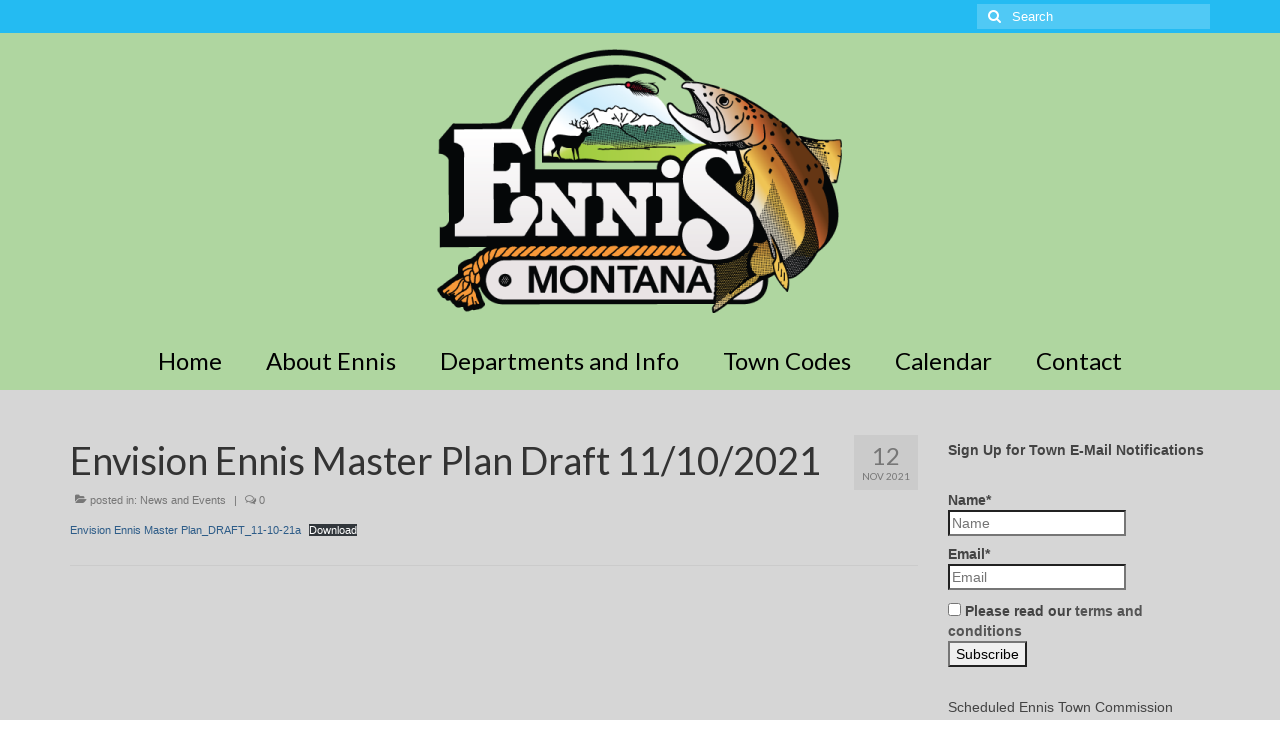

--- FILE ---
content_type: text/html; charset=UTF-8
request_url: https://www.ennismontana.org/envision-ennis-master-plan-draft-11-10-2021/
body_size: 11157
content:
<!DOCTYPE html>
<html class="no-js" lang="en-US" itemscope="itemscope" itemtype="https://schema.org/WebPage">
<head>
  <meta charset="UTF-8">
  <meta name="viewport" content="width=device-width, initial-scale=1.0">
  <meta http-equiv="X-UA-Compatible" content="IE=edge">
  <title>Envision Ennis Master Plan Draft 11/10/2021 &#8211; Ennis, Montana</title>
<meta name='robots' content='max-image-preview:large' />
<link rel='dns-prefetch' href='//fonts.googleapis.com' />
<link rel="alternate" type="application/rss+xml" title="Ennis, Montana &raquo; Feed" href="https://www.ennismontana.org/feed/" />
<link rel="alternate" type="application/rss+xml" title="Ennis, Montana &raquo; Comments Feed" href="https://www.ennismontana.org/comments/feed/" />
<link rel="alternate" type="application/rss+xml" title="Ennis, Montana &raquo; Envision Ennis Master Plan Draft 11/10/2021 Comments Feed" href="https://www.ennismontana.org/envision-ennis-master-plan-draft-11-10-2021/feed/" />
<link rel="alternate" title="oEmbed (JSON)" type="application/json+oembed" href="https://www.ennismontana.org/wp-json/oembed/1.0/embed?url=https%3A%2F%2Fwww.ennismontana.org%2Fenvision-ennis-master-plan-draft-11-10-2021%2F" />
<link rel="alternate" title="oEmbed (XML)" type="text/xml+oembed" href="https://www.ennismontana.org/wp-json/oembed/1.0/embed?url=https%3A%2F%2Fwww.ennismontana.org%2Fenvision-ennis-master-plan-draft-11-10-2021%2F&#038;format=xml" />
<style id='wp-img-auto-sizes-contain-inline-css' type='text/css'>
img:is([sizes=auto i],[sizes^="auto," i]){contain-intrinsic-size:3000px 1500px}
/*# sourceURL=wp-img-auto-sizes-contain-inline-css */
</style>
<link rel='stylesheet' id='NOAA_Weather_Widget_Stylesheet-css' href='https://www.ennismontana.org/wp-content/plugins/noaa-weather//noaa-weather.css?ver=6.9' type='text/css' media='all' />
<style id='wp-emoji-styles-inline-css' type='text/css'>

	img.wp-smiley, img.emoji {
		display: inline !important;
		border: none !important;
		box-shadow: none !important;
		height: 1em !important;
		width: 1em !important;
		margin: 0 0.07em !important;
		vertical-align: -0.1em !important;
		background: none !important;
		padding: 0 !important;
	}
/*# sourceURL=wp-emoji-styles-inline-css */
</style>
<link rel='stylesheet' id='wp-block-library-css' href='https://www.ennismontana.org/wp-includes/css/dist/block-library/style.min.css?ver=6.9' type='text/css' media='all' />
<style id='wp-block-file-inline-css' type='text/css'>
.wp-block-file{box-sizing:border-box}.wp-block-file:not(.wp-element-button){font-size:.8em}.wp-block-file.aligncenter{text-align:center}.wp-block-file.alignright{text-align:right}.wp-block-file *+.wp-block-file__button{margin-left:.75em}:where(.wp-block-file){margin-bottom:1.5em}.wp-block-file__embed{margin-bottom:1em}:where(.wp-block-file__button){border-radius:2em;display:inline-block;padding:.5em 1em}:where(.wp-block-file__button):where(a):active,:where(.wp-block-file__button):where(a):focus,:where(.wp-block-file__button):where(a):hover,:where(.wp-block-file__button):where(a):visited{box-shadow:none;color:#fff;opacity:.85;text-decoration:none}
/*# sourceURL=https://www.ennismontana.org/wp-includes/blocks/file/style.min.css */
</style>
<style id='wp-block-paragraph-inline-css' type='text/css'>
.is-small-text{font-size:.875em}.is-regular-text{font-size:1em}.is-large-text{font-size:2.25em}.is-larger-text{font-size:3em}.has-drop-cap:not(:focus):first-letter{float:left;font-size:8.4em;font-style:normal;font-weight:100;line-height:.68;margin:.05em .1em 0 0;text-transform:uppercase}body.rtl .has-drop-cap:not(:focus):first-letter{float:none;margin-left:.1em}p.has-drop-cap.has-background{overflow:hidden}:root :where(p.has-background){padding:1.25em 2.375em}:where(p.has-text-color:not(.has-link-color)) a{color:inherit}p.has-text-align-left[style*="writing-mode:vertical-lr"],p.has-text-align-right[style*="writing-mode:vertical-rl"]{rotate:180deg}
/*# sourceURL=https://www.ennismontana.org/wp-includes/blocks/paragraph/style.min.css */
</style>
<style id='global-styles-inline-css' type='text/css'>
:root{--wp--preset--aspect-ratio--square: 1;--wp--preset--aspect-ratio--4-3: 4/3;--wp--preset--aspect-ratio--3-4: 3/4;--wp--preset--aspect-ratio--3-2: 3/2;--wp--preset--aspect-ratio--2-3: 2/3;--wp--preset--aspect-ratio--16-9: 16/9;--wp--preset--aspect-ratio--9-16: 9/16;--wp--preset--color--black: #000;--wp--preset--color--cyan-bluish-gray: #abb8c3;--wp--preset--color--white: #fff;--wp--preset--color--pale-pink: #f78da7;--wp--preset--color--vivid-red: #cf2e2e;--wp--preset--color--luminous-vivid-orange: #ff6900;--wp--preset--color--luminous-vivid-amber: #fcb900;--wp--preset--color--light-green-cyan: #7bdcb5;--wp--preset--color--vivid-green-cyan: #00d084;--wp--preset--color--pale-cyan-blue: #8ed1fc;--wp--preset--color--vivid-cyan-blue: #0693e3;--wp--preset--color--vivid-purple: #9b51e0;--wp--preset--color--virtue-primary: #2d5c88;--wp--preset--color--virtue-primary-light: #6c8dab;--wp--preset--color--very-light-gray: #eee;--wp--preset--color--very-dark-gray: #444;--wp--preset--gradient--vivid-cyan-blue-to-vivid-purple: linear-gradient(135deg,rgb(6,147,227) 0%,rgb(155,81,224) 100%);--wp--preset--gradient--light-green-cyan-to-vivid-green-cyan: linear-gradient(135deg,rgb(122,220,180) 0%,rgb(0,208,130) 100%);--wp--preset--gradient--luminous-vivid-amber-to-luminous-vivid-orange: linear-gradient(135deg,rgb(252,185,0) 0%,rgb(255,105,0) 100%);--wp--preset--gradient--luminous-vivid-orange-to-vivid-red: linear-gradient(135deg,rgb(255,105,0) 0%,rgb(207,46,46) 100%);--wp--preset--gradient--very-light-gray-to-cyan-bluish-gray: linear-gradient(135deg,rgb(238,238,238) 0%,rgb(169,184,195) 100%);--wp--preset--gradient--cool-to-warm-spectrum: linear-gradient(135deg,rgb(74,234,220) 0%,rgb(151,120,209) 20%,rgb(207,42,186) 40%,rgb(238,44,130) 60%,rgb(251,105,98) 80%,rgb(254,248,76) 100%);--wp--preset--gradient--blush-light-purple: linear-gradient(135deg,rgb(255,206,236) 0%,rgb(152,150,240) 100%);--wp--preset--gradient--blush-bordeaux: linear-gradient(135deg,rgb(254,205,165) 0%,rgb(254,45,45) 50%,rgb(107,0,62) 100%);--wp--preset--gradient--luminous-dusk: linear-gradient(135deg,rgb(255,203,112) 0%,rgb(199,81,192) 50%,rgb(65,88,208) 100%);--wp--preset--gradient--pale-ocean: linear-gradient(135deg,rgb(255,245,203) 0%,rgb(182,227,212) 50%,rgb(51,167,181) 100%);--wp--preset--gradient--electric-grass: linear-gradient(135deg,rgb(202,248,128) 0%,rgb(113,206,126) 100%);--wp--preset--gradient--midnight: linear-gradient(135deg,rgb(2,3,129) 0%,rgb(40,116,252) 100%);--wp--preset--font-size--small: 13px;--wp--preset--font-size--medium: 20px;--wp--preset--font-size--large: 36px;--wp--preset--font-size--x-large: 42px;--wp--preset--spacing--20: 0.44rem;--wp--preset--spacing--30: 0.67rem;--wp--preset--spacing--40: 1rem;--wp--preset--spacing--50: 1.5rem;--wp--preset--spacing--60: 2.25rem;--wp--preset--spacing--70: 3.38rem;--wp--preset--spacing--80: 5.06rem;--wp--preset--shadow--natural: 6px 6px 9px rgba(0, 0, 0, 0.2);--wp--preset--shadow--deep: 12px 12px 50px rgba(0, 0, 0, 0.4);--wp--preset--shadow--sharp: 6px 6px 0px rgba(0, 0, 0, 0.2);--wp--preset--shadow--outlined: 6px 6px 0px -3px rgb(255, 255, 255), 6px 6px rgb(0, 0, 0);--wp--preset--shadow--crisp: 6px 6px 0px rgb(0, 0, 0);}:where(.is-layout-flex){gap: 0.5em;}:where(.is-layout-grid){gap: 0.5em;}body .is-layout-flex{display: flex;}.is-layout-flex{flex-wrap: wrap;align-items: center;}.is-layout-flex > :is(*, div){margin: 0;}body .is-layout-grid{display: grid;}.is-layout-grid > :is(*, div){margin: 0;}:where(.wp-block-columns.is-layout-flex){gap: 2em;}:where(.wp-block-columns.is-layout-grid){gap: 2em;}:where(.wp-block-post-template.is-layout-flex){gap: 1.25em;}:where(.wp-block-post-template.is-layout-grid){gap: 1.25em;}.has-black-color{color: var(--wp--preset--color--black) !important;}.has-cyan-bluish-gray-color{color: var(--wp--preset--color--cyan-bluish-gray) !important;}.has-white-color{color: var(--wp--preset--color--white) !important;}.has-pale-pink-color{color: var(--wp--preset--color--pale-pink) !important;}.has-vivid-red-color{color: var(--wp--preset--color--vivid-red) !important;}.has-luminous-vivid-orange-color{color: var(--wp--preset--color--luminous-vivid-orange) !important;}.has-luminous-vivid-amber-color{color: var(--wp--preset--color--luminous-vivid-amber) !important;}.has-light-green-cyan-color{color: var(--wp--preset--color--light-green-cyan) !important;}.has-vivid-green-cyan-color{color: var(--wp--preset--color--vivid-green-cyan) !important;}.has-pale-cyan-blue-color{color: var(--wp--preset--color--pale-cyan-blue) !important;}.has-vivid-cyan-blue-color{color: var(--wp--preset--color--vivid-cyan-blue) !important;}.has-vivid-purple-color{color: var(--wp--preset--color--vivid-purple) !important;}.has-black-background-color{background-color: var(--wp--preset--color--black) !important;}.has-cyan-bluish-gray-background-color{background-color: var(--wp--preset--color--cyan-bluish-gray) !important;}.has-white-background-color{background-color: var(--wp--preset--color--white) !important;}.has-pale-pink-background-color{background-color: var(--wp--preset--color--pale-pink) !important;}.has-vivid-red-background-color{background-color: var(--wp--preset--color--vivid-red) !important;}.has-luminous-vivid-orange-background-color{background-color: var(--wp--preset--color--luminous-vivid-orange) !important;}.has-luminous-vivid-amber-background-color{background-color: var(--wp--preset--color--luminous-vivid-amber) !important;}.has-light-green-cyan-background-color{background-color: var(--wp--preset--color--light-green-cyan) !important;}.has-vivid-green-cyan-background-color{background-color: var(--wp--preset--color--vivid-green-cyan) !important;}.has-pale-cyan-blue-background-color{background-color: var(--wp--preset--color--pale-cyan-blue) !important;}.has-vivid-cyan-blue-background-color{background-color: var(--wp--preset--color--vivid-cyan-blue) !important;}.has-vivid-purple-background-color{background-color: var(--wp--preset--color--vivid-purple) !important;}.has-black-border-color{border-color: var(--wp--preset--color--black) !important;}.has-cyan-bluish-gray-border-color{border-color: var(--wp--preset--color--cyan-bluish-gray) !important;}.has-white-border-color{border-color: var(--wp--preset--color--white) !important;}.has-pale-pink-border-color{border-color: var(--wp--preset--color--pale-pink) !important;}.has-vivid-red-border-color{border-color: var(--wp--preset--color--vivid-red) !important;}.has-luminous-vivid-orange-border-color{border-color: var(--wp--preset--color--luminous-vivid-orange) !important;}.has-luminous-vivid-amber-border-color{border-color: var(--wp--preset--color--luminous-vivid-amber) !important;}.has-light-green-cyan-border-color{border-color: var(--wp--preset--color--light-green-cyan) !important;}.has-vivid-green-cyan-border-color{border-color: var(--wp--preset--color--vivid-green-cyan) !important;}.has-pale-cyan-blue-border-color{border-color: var(--wp--preset--color--pale-cyan-blue) !important;}.has-vivid-cyan-blue-border-color{border-color: var(--wp--preset--color--vivid-cyan-blue) !important;}.has-vivid-purple-border-color{border-color: var(--wp--preset--color--vivid-purple) !important;}.has-vivid-cyan-blue-to-vivid-purple-gradient-background{background: var(--wp--preset--gradient--vivid-cyan-blue-to-vivid-purple) !important;}.has-light-green-cyan-to-vivid-green-cyan-gradient-background{background: var(--wp--preset--gradient--light-green-cyan-to-vivid-green-cyan) !important;}.has-luminous-vivid-amber-to-luminous-vivid-orange-gradient-background{background: var(--wp--preset--gradient--luminous-vivid-amber-to-luminous-vivid-orange) !important;}.has-luminous-vivid-orange-to-vivid-red-gradient-background{background: var(--wp--preset--gradient--luminous-vivid-orange-to-vivid-red) !important;}.has-very-light-gray-to-cyan-bluish-gray-gradient-background{background: var(--wp--preset--gradient--very-light-gray-to-cyan-bluish-gray) !important;}.has-cool-to-warm-spectrum-gradient-background{background: var(--wp--preset--gradient--cool-to-warm-spectrum) !important;}.has-blush-light-purple-gradient-background{background: var(--wp--preset--gradient--blush-light-purple) !important;}.has-blush-bordeaux-gradient-background{background: var(--wp--preset--gradient--blush-bordeaux) !important;}.has-luminous-dusk-gradient-background{background: var(--wp--preset--gradient--luminous-dusk) !important;}.has-pale-ocean-gradient-background{background: var(--wp--preset--gradient--pale-ocean) !important;}.has-electric-grass-gradient-background{background: var(--wp--preset--gradient--electric-grass) !important;}.has-midnight-gradient-background{background: var(--wp--preset--gradient--midnight) !important;}.has-small-font-size{font-size: var(--wp--preset--font-size--small) !important;}.has-medium-font-size{font-size: var(--wp--preset--font-size--medium) !important;}.has-large-font-size{font-size: var(--wp--preset--font-size--large) !important;}.has-x-large-font-size{font-size: var(--wp--preset--font-size--x-large) !important;}
/*# sourceURL=global-styles-inline-css */
</style>

<style id='classic-theme-styles-inline-css' type='text/css'>
/*! This file is auto-generated */
.wp-block-button__link{color:#fff;background-color:#32373c;border-radius:9999px;box-shadow:none;text-decoration:none;padding:calc(.667em + 2px) calc(1.333em + 2px);font-size:1.125em}.wp-block-file__button{background:#32373c;color:#fff;text-decoration:none}
/*# sourceURL=/wp-includes/css/classic-themes.min.css */
</style>
<link rel='stylesheet' id='layerslider-css' href='https://www.ennismontana.org/wp-content/plugins/LayerSlider/static/css/layerslider.css?ver=5.3.2' type='text/css' media='all' />
<link rel='stylesheet' id='ls-google-fonts-css' href='https://fonts.googleapis.com/css?family=Lato:100,300,regular,700,900%7COpen+Sans:300%7CIndie+Flower:regular%7COswald:300,regular,700&#038;subset=latin%2Clatin-ext' type='text/css' media='all' />
<link rel='stylesheet' id='wa_chpcs_css_file-css' href='https://www.ennismontana.org/wp-content/plugins/carousel-horizontal-posts-content-slider/assets/css/custom-style.css?ver=3.3' type='text/css' media='all' />
<link rel='stylesheet' id='email-subscribers-css' href='https://www.ennismontana.org/wp-content/plugins/email-subscribers/lite/public/css/email-subscribers-public.css?ver=5.9.13' type='text/css' media='all' />
<link rel='stylesheet' id='splw-fontello-css' href='https://www.ennismontana.org/wp-content/plugins/location-weather/assets/css/fontello.min.css?ver=2.1.6' type='text/css' media='all' />
<link rel='stylesheet' id='splw-styles-css' href='https://www.ennismontana.org/wp-content/plugins/location-weather/assets/css/splw-style.min.css?ver=2.1.6' type='text/css' media='all' />
<style id='splw-styles-inline-css' type='text/css'>
#splw-location-weather-3684.splw-main-wrapper {max-width: 320px;margin : auto;margin-bottom: 2em;}#splw-location-weather-3684.splw-main-wrapper.horizontal {max-width: 800px;}#splw-location-weather-3684 .splw-lite-wrapper,#splw-location-weather-3684 .splw-forecast-weather select,#splw-location-weather-3684 .splw-forecast-weather option,#splw-location-weather-3684 .splw-lite-wrapper .splw-weather-attribution a{text-decoration: none;}#splw-location-weather-3684 .splw-lite-templates-body,#splw-location-weather-3684 .splw-adv-forecast-days{padding : 16px 20px 10px 20px;}#splw-location-weather-3684 .splw-weather-detailed-updated-time{padding : 0 20px 10px 20px;}#splw-location-weather-3684 .splw-lite-wrapper{ border: 0px solid #e2e2e2;}#splw-location-weather-3684 .splw-lite-wrapper .splw-lite-current-temp .splw-weather-icon{width: 58px;}#splw-location-weather-3684 .splw-lite-wrapper{border-radius: 8px;}#splw-location-weather-3684 .splw-lite-daily-weather-details .details-icon i{color:#fff;}#splw-location-weather-3684 .splw-lite-wrapper,#splw-location-weather-3684 .splw-forecast-weather option{background:#F05800}#splw-location-weather-3684 .splw-lite-daily-weather-details.lw-center .splw-other-opt{text-align: center;}#splw-location-weather-3684 .splw-weather-title{color: #000;margin-top: 0px;margin-bottom: 20px;}#splw-location-weather-3684 .splw-lite-header-title{color: #fff;margin-top: 0px;margin-bottom: 10px;}#splw-location-weather-3684 .splw-lite-current-time{color: #fff;margin-top: 0px;margin-bottom: 10px;}#splw-location-weather-3684 .splw-cur-temp{color: #fff;margin-top: 0px;margin-bottom: 0px;}#splw-location-weather-3684 .splw-lite-desc{color: #fff;margin-top: 20px;margin-bottom: 0px;}#splw-location-weather-3684 .splw-lite-daily-weather-details{color: #fff;margin-top: 8px;margin-bottom: 3px;}#splw-location-weather-3684 .splw-weather-details .splw-weather-icons {color: #fff;margin-top: 20px;margin-bottom: 0px;}#splw-location-weather-3684 .lw-footer{margin-top: 0px;margin-bottom: 0px;}#splw-location-weather-3684 .splw-weather-attribution a,#splw-location-weather-3684 .splw-weather-attribution,#splw-location-weather-3684 .splw-weather-detailed-updated-time a,#splw-location-weather-3684 .splw-weather-updated-time{color: #fff;}#splw-location-weather-3684.splw-main-wrapper {position: relative;}#lw-preloader-3684{position: absolute;left: 0;top: 0;height: 100%;width: 100%;text-align: center;display: flex;align-items: center;justify-content: center;background: #fff;z-index: 9999;}.splw-main-wrapper .lw-preloader {display: none ! important;}
/*# sourceURL=splw-styles-inline-css */
</style>
<link rel='stylesheet' id='splw-old-styles-css' href='https://www.ennismontana.org/wp-content/plugins/location-weather/assets/css/old-style.min.css?ver=2.1.6' type='text/css' media='all' />
<link rel='stylesheet' id='wpsnw-styles-css' href='https://www.ennismontana.org/wp-content/plugins/wp-social-networks-widget/assets/css/app.css?ver=2.0.0' type='text/css' media='all' />
<style id='kadence-blocks-global-variables-inline-css' type='text/css'>
:root {--global-kb-font-size-sm:clamp(0.8rem, 0.73rem + 0.217vw, 0.9rem);--global-kb-font-size-md:clamp(1.1rem, 0.995rem + 0.326vw, 1.25rem);--global-kb-font-size-lg:clamp(1.75rem, 1.576rem + 0.543vw, 2rem);--global-kb-font-size-xl:clamp(2.25rem, 1.728rem + 1.63vw, 3rem);--global-kb-font-size-xxl:clamp(2.5rem, 1.456rem + 3.26vw, 4rem);--global-kb-font-size-xxxl:clamp(2.75rem, 0.489rem + 7.065vw, 6rem);}:root {--global-palette1: #3182CE;--global-palette2: #2B6CB0;--global-palette3: #1A202C;--global-palette4: #2D3748;--global-palette5: #4A5568;--global-palette6: #718096;--global-palette7: #EDF2F7;--global-palette8: #F7FAFC;--global-palette9: #ffffff;}
/*# sourceURL=kadence-blocks-global-variables-inline-css */
</style>
<link rel='stylesheet' id='virtue_theme-css' href='https://www.ennismontana.org/wp-content/themes/virtue/assets/css/virtue.css?ver=3.4.14' type='text/css' media='all' />
<link rel='stylesheet' id='virtue_skin-css' href='https://www.ennismontana.org/wp-content/themes/virtue/assets/css/skins/default.css?ver=3.4.14' type='text/css' media='all' />
<link rel='stylesheet' id='redux-google-fonts-virtue-css' href='https://fonts.googleapis.com/css?family=Lato%3A400&#038;ver=6.9' type='text/css' media='all' />
<script type="text/javascript" src="https://www.ennismontana.org/wp-content/plugins/LayerSlider/static/js/greensock.js?ver=1.11.8" id="greensock-js"></script>
<script type="text/javascript" src="https://www.ennismontana.org/wp-includes/js/jquery/jquery.min.js?ver=3.7.1" id="jquery-core-js"></script>
<script type="text/javascript" src="https://www.ennismontana.org/wp-includes/js/jquery/jquery-migrate.min.js?ver=3.4.1" id="jquery-migrate-js"></script>
<script type="text/javascript" src="https://www.ennismontana.org/wp-content/plugins/LayerSlider/static/js/layerslider.kreaturamedia.jquery.js?ver=5.3.2" id="layerslider-js"></script>
<script type="text/javascript" src="https://www.ennismontana.org/wp-content/plugins/LayerSlider/static/js/layerslider.transitions.js?ver=5.3.2" id="layerslider-transitions-js"></script>
<link rel="https://api.w.org/" href="https://www.ennismontana.org/wp-json/" /><link rel="alternate" title="JSON" type="application/json" href="https://www.ennismontana.org/wp-json/wp/v2/posts/1899" /><link rel="EditURI" type="application/rsd+xml" title="RSD" href="https://www.ennismontana.org/xmlrpc.php?rsd" />
<meta name="generator" content="WordPress 6.9" />
<link rel="canonical" href="https://www.ennismontana.org/envision-ennis-master-plan-draft-11-10-2021/" />
<link rel='shortlink' href='https://www.ennismontana.org/?p=1899' />
<style type="text/css">#logo {padding-top:14px;}#logo {padding-bottom:10px;}#logo {margin-left:0px;}#logo {margin-right:0px;}#nav-main {margin-top:17px;}#nav-main {margin-bottom:10px;}.headerfont, .tp-caption {font-family:Lato;}.topbarmenu ul li {font-family:Lato;}.contentclass, .nav-tabs>.active>a, .nav-tabs>.active>a:hover, .nav-tabs>.active>a:focus {background:#d6d6d6    ;}.topclass {background:#24bbf2    ;}.headerclass {background:#afd6a0    ;}.navclass {background:#ffffff    ;}.footerclass {background:#afd6a0    ;}.kad-hidepostauthortop, .postauthortop {display:none;}.product_item .product_details h5 {text-transform: none;}@media (max-width: 979px) {.nav-trigger .nav-trigger-case {position: static; display: block; width: 100%;}}.product_item .product_details h5 {min-height:40px;}.entry-content p { margin-bottom:8px;}</style><style type="text/css" title="dynamic-css" class="options-output">header #logo a.brand,.logofont{font-family:Lato;line-height:40px;font-weight:400;font-style:normal;font-size:32px;}.kad_tagline{font-family:Lato;line-height:20px;font-weight:400;font-style:normal;color:#444444;font-size:14px;}.product_item .product_details h5{font-family:Lato;line-height:20px;font-weight:normal;font-style:700;font-size:16px;}h1{font-family:Lato;line-height:40px;font-weight:normal;font-style:400;font-size:38px;}h2{font-family:Lato;line-height:40px;font-weight:normal;font-style:normal;font-size:32px;}h3{font-family:Lato;line-height:40px;font-weight:normal;font-style:400;font-size:28px;}h4{font-family:Lato;line-height:40px;font-weight:normal;font-style:400;font-size:24px;}h5{font-family:Lato;line-height:24px;font-weight:normal;font-style:700;font-size:18px;}body{font-family:Verdana, Geneva, sans-serif;line-height:20px;font-weight:normal;font-style:400;font-size:14px;}#nav-main ul.sf-menu a{font-family:Lato;line-height:18px;font-weight:400;font-style:normal;color:#000000;font-size:24px;}#nav-second ul.sf-menu a{font-family:Lato;line-height:22px;font-weight:400;font-style:normal;font-size:18px;}.kad-nav-inner .kad-mnav, .kad-mobile-nav .kad-nav-inner li a,.nav-trigger-case{font-family:Lato;line-height:20px;font-weight:400;font-style:normal;font-size:16px;}</style></head>
<body class="wp-singular post-template-default single single-post postid-1899 single-format-standard wp-embed-responsive wp-theme-virtue wide envision-ennis-master-plan-draft-11-10-2021">
	<div id="kt-skip-link"><a href="#content">Skip to Main Content</a></div>
	<div id="wrapper" class="container">
	<header class="banner headerclass" itemscope itemtype="https://schema.org/WPHeader">
	<div id="topbar" class="topclass">
	<div class="container">
		<div class="row">
			<div class="col-md-6 col-sm-6 kad-topbar-left">
				<div class="topbarmenu clearfix">
								</div>
			</div><!-- close col-md-6 --> 
			<div class="col-md-6 col-sm-6 kad-topbar-right">
				<div id="topbar-search" class="topbar-widget">
					<form role="search" method="get" class="form-search" action="https://www.ennismontana.org/">
	<label>
		<span class="screen-reader-text">Search for:</span>
		<input type="text" value="" name="s" class="search-query" placeholder="Search">
	</label>
	<button type="submit" class="search-icon"><i class="icon-search"></i></button>
</form>				</div>
			</div> <!-- close col-md-6-->
		</div> <!-- Close Row -->
	</div> <!-- Close Container -->
</div>	<div class="container">
		<div class="row">
			<div class="col-md-12 clearfix kad-header-left">
				<div id="logo" class="logocase">
					<a class="brand logofont" href="https://www.ennismontana.org/">
													<div id="thelogo">
								<img src="https://www.ennismontana.org/wp-content/uploads/2024/02/ennis-final-color-cropped-75.png" alt="Ennis, Montana" width="416" height="268" class="kad-standard-logo" />
															</div>
												</a>
									</div> <!-- Close #logo -->
			</div><!-- close logo span -->
							<div class="col-md-12 kad-header-right">
					<nav id="nav-main" class="clearfix" itemscope itemtype="https://schema.org/SiteNavigationElement">
						<ul id="menu-top-menu" class="sf-menu"><li  class=" menu-item-112"><a href="http://www.ennismontana.org/"><span>Home</span></a></li>
<li  class=" menu-item-46"><a href="https://www.ennismontana.org/about-ennis/"><span>About Ennis</span></a></li>
<li  class=" sf-dropdown menu-item-49"><a href="https://www.ennismontana.org/departments/"><span>Departments and Info</span></a>
<ul class="sub-menu sf-dropdown-menu dropdown">
	<li  class=" menu-item-52"><a href="https://www.ennismontana.org/departments/mayor/"><span>Mayor</span></a></li>
	<li  class=" menu-item-51"><a href="https://www.ennismontana.org/departments/town-commissioners/"><span>Town Commissioners</span></a></li>
	<li  class=" menu-item-50"><a href="https://www.ennismontana.org/departments/city-court/"><span>Ennis City Court</span></a></li>
	<li  class=" menu-item-55"><a href="https://www.ennismontana.org/departments/police-department/"><span>Ennis Police Department</span></a></li>
	<li  class=" menu-item-56"><a href="https://www.ennismontana.org/departments/public-works/"><span>Public Works</span></a></li>
	<li  class=" menu-item-2801"><a href="https://www.ennismontana.org/public-records-request/"><span>Public Records Request</span></a></li>
	<li  class=" menu-item-54"><a href="https://www.ennismontana.org/departments/library/"><span>Library</span></a></li>
	<li  class=" menu-item-57"><a href="https://www.ennismontana.org/departments/zoning/"><span>Zoning and Planning</span></a></li>
	<li  class=" menu-item-58"><a href="https://www.ennismontana.org/departments/utilities/"><span>Utilities (Water and Sewer)</span></a></li>
	<li  class=" menu-item-291"><a href="https://www.ennismontana.org/departments/employment/"><span>Employment</span></a></li>
	<li  class=" menu-item-489"><a href="https://www.ennismontana.org/forms-and-info/"><span>Business and Event Forms</span></a></li>
	<li  class=" menu-item-445"><a href="https://www.ennismontana.org/departments/meeting-minutes/"><span>Meeting Minutes &#038; Resolutions</span></a></li>
	<li  class=" menu-item-558"><a href="https://www.ennismontana.org/departments/zoning/planning-board/"><span>Planning Board</span></a></li>
	<li  class=" menu-item-1732"><a href="https://www.ennismontana.org/departments/budget/"><span>Budget</span></a></li>
	<li  class=" menu-item-3681"><a href="https://www.ennismontana.org/local-government-review/"><span>Local Government Review</span></a></li>
</ul>
</li>
<li  class=" menu-item-128"><a target="_blank" href="https://codelibrary.amlegal.com/codes/ennismt/latest/overview"><span>Town Codes</span></a></li>
<li  class=" menu-item-3478"><a href="https://calendar.google.com/calendar/embed?src=c_cdee893643ac1956a492974bb66d4625e8b67c6b92ef30905476e66dd851dfb3%40group.calendar.google.com&#038;ctz=America%2FDenver"><span>Calendar</span></a></li>
<li  class=" menu-item-48"><a href="https://www.ennismontana.org/contact-us/"><span>Contact</span></a></li>
</ul>					</nav> 
				</div> <!-- Close menuclass-->
			       
		</div> <!-- Close Row -->
					<div id="mobile-nav-trigger" class="nav-trigger">
				<button class="nav-trigger-case mobileclass collapsed" data-toggle="collapse" data-target=".kad-nav-collapse">
					<span class="kad-navbtn"><i class="icon-reorder"></i></span>
					<span class="kad-menu-name">Menu</span>
				</button>
			</div>
			<div id="kad-mobile-nav" class="kad-mobile-nav">
				<div class="kad-nav-inner mobileclass">
					<div class="kad-nav-collapse">
					<ul id="menu-top-menu-1" class="kad-mnav"><li  class=" menu-item-112"><a href="http://www.ennismontana.org/"><span>Home</span></a></li>
<li  class=" menu-item-46"><a href="https://www.ennismontana.org/about-ennis/"><span>About Ennis</span></a></li>
<li  class=" sf-dropdown menu-item-49"><a href="https://www.ennismontana.org/departments/"><span>Departments and Info</span></a>
<ul class="sub-menu sf-dropdown-menu dropdown">
	<li  class=" menu-item-52"><a href="https://www.ennismontana.org/departments/mayor/"><span>Mayor</span></a></li>
	<li  class=" menu-item-51"><a href="https://www.ennismontana.org/departments/town-commissioners/"><span>Town Commissioners</span></a></li>
	<li  class=" menu-item-50"><a href="https://www.ennismontana.org/departments/city-court/"><span>Ennis City Court</span></a></li>
	<li  class=" menu-item-55"><a href="https://www.ennismontana.org/departments/police-department/"><span>Ennis Police Department</span></a></li>
	<li  class=" menu-item-56"><a href="https://www.ennismontana.org/departments/public-works/"><span>Public Works</span></a></li>
	<li  class=" menu-item-2801"><a href="https://www.ennismontana.org/public-records-request/"><span>Public Records Request</span></a></li>
	<li  class=" menu-item-54"><a href="https://www.ennismontana.org/departments/library/"><span>Library</span></a></li>
	<li  class=" menu-item-57"><a href="https://www.ennismontana.org/departments/zoning/"><span>Zoning and Planning</span></a></li>
	<li  class=" menu-item-58"><a href="https://www.ennismontana.org/departments/utilities/"><span>Utilities (Water and Sewer)</span></a></li>
	<li  class=" menu-item-291"><a href="https://www.ennismontana.org/departments/employment/"><span>Employment</span></a></li>
	<li  class=" menu-item-489"><a href="https://www.ennismontana.org/forms-and-info/"><span>Business and Event Forms</span></a></li>
	<li  class=" menu-item-445"><a href="https://www.ennismontana.org/departments/meeting-minutes/"><span>Meeting Minutes &#038; Resolutions</span></a></li>
	<li  class=" menu-item-558"><a href="https://www.ennismontana.org/departments/zoning/planning-board/"><span>Planning Board</span></a></li>
	<li  class=" menu-item-1732"><a href="https://www.ennismontana.org/departments/budget/"><span>Budget</span></a></li>
	<li  class=" menu-item-3681"><a href="https://www.ennismontana.org/local-government-review/"><span>Local Government Review</span></a></li>
</ul>
</li>
<li  class=" menu-item-128"><a target="_blank" href="https://codelibrary.amlegal.com/codes/ennismt/latest/overview"><span>Town Codes</span></a></li>
<li  class=" menu-item-3478"><a href="https://calendar.google.com/calendar/embed?src=c_cdee893643ac1956a492974bb66d4625e8b67c6b92ef30905476e66dd851dfb3%40group.calendar.google.com&#038;ctz=America%2FDenver"><span>Calendar</span></a></li>
<li  class=" menu-item-48"><a href="https://www.ennismontana.org/contact-us/"><span>Contact</span></a></li>
</ul>					</div>
				</div>
			</div>
		 
	</div> <!-- Close Container -->
	</header>
	<div class="wrap contentclass" role="document">

	<div id="content" class="container">
	<div class="row single-article" itemscope itemtype="https://schema.org/BlogPosting">
		<div class="main col-lg-9 col-md-8" role="main">
					<article class="post-1899 post type-post status-publish format-standard has-post-thumbnail hentry category-news-and-events">
			<div class="meta_post_image" itemprop="image" itemscope itemtype="https://schema.org/ImageObject"><meta itemprop="url" content="https://www.ennismontana.org/wp-content/uploads/2021/04/ennis-final-color.png"><meta itemprop="width" content="792"><meta itemprop="height" content="612"></div><div class="postmeta updated color_gray">
	<div class="postdate bg-lightgray headerfont">
		<meta itemprop="datePublished" content="2021-11-12T20:37:46-07:00">
		<span class="postday">12</span>
		Nov 2021	</div>
</div>				<header>

				<h1 class="entry-title" itemprop="name headline">Envision Ennis Master Plan Draft 11/10/2021</h1><div class="subhead">
    <span class="postauthortop author vcard">
    <i class="icon-user"></i> by  <span itemprop="author"><a href="https://www.ennismontana.org/author/admintwo/" class="fn" rel="author">Ennis Admin</a></span> |</span>
      
    <span class="postedintop"><i class="icon-folder-open"></i> posted in: <a href="https://www.ennismontana.org/category/news-and-events/" rel="category tag">News and Events</a></span>     <span class="kad-hidepostedin">|</span>
    <span class="postcommentscount">
    <i class="icon-comments-alt"></i> 0    </span>
</div>				
				</header>

				<div class="entry-content" itemprop="articleBody">
					
<div data-wp-interactive="core/file" class="wp-block-file"><object data-wp-bind--hidden="!state.hasPdfPreview" hidden class="wp-block-file__embed" data="https://www.ennismontana.org/wp-content/uploads/2021/11/Envision-Ennis-Master-Plan_DRAFT_11-10-21a.pdf" type="application/pdf" style="width:100%;height:600px" aria-label="Embed of Embed of Envision Ennis Master Plan_DRAFT_11-10-21a.."></object><a href="https://www.ennismontana.org/wp-content/uploads/2021/11/Envision-Ennis-Master-Plan_DRAFT_11-10-21a.pdf">Envision Ennis Master Plan_DRAFT_11-10-21a</a><a href="https://www.ennismontana.org/wp-content/uploads/2021/11/Envision-Ennis-Master-Plan_DRAFT_11-10-21a.pdf" class="wp-block-file__button" download>Download</a></div>
				</div>

				<footer class="single-footer">
				<meta itemscope itemprop="mainEntityOfPage" content="https://www.ennismontana.org/envision-ennis-master-plan-draft-11-10-2021/" itemType="https://schema.org/WebPage" itemid="https://www.ennismontana.org/envision-ennis-master-plan-draft-11-10-2021/"><meta itemprop="dateModified" content="2021-11-12T20:37:46-07:00"><div itemprop="publisher" itemscope itemtype="https://schema.org/Organization"><div itemprop="logo" itemscope itemtype="https://schema.org/ImageObject"><meta itemprop="url" content="https://www.ennismontana.org/wp-content/uploads/2024/02/ennis-final-color-cropped-75.png"><meta itemprop="width" content="416"><meta itemprop="height" content="268"></div><meta itemprop="name" content="Ennis, Montana"></div>				</footer>
			</article>
					</div>
		<aside class="col-lg-3 col-md-4 kad-sidebar" role="complementary" itemscope itemtype="https://schema.org/WPSideBar">
	<div class="sidebar">
		<section id="block-8" class="widget-1 widget-first widget widget_block widget_text"><div class="widget-inner">
<p><strong>Sign Up for Town E-Mail Notifications</strong></p>
</div></section><section id="block-9" class="widget-2 widget widget_block"><div class="widget-inner"><div class="emaillist" id="es_form_f2-n1"><form action="/envision-ennis-master-plan-draft-11-10-2021/#es_form_f2-n1" method="post" class="es_subscription_form es_shortcode_form  es_ajax_subscription_form" id="es_subscription_form_695e3bbd357ec" data-source="ig-es" data-form-id="2"><div class="es-field-wrap"><label>Name*<br /><input type="text" name="esfpx_name" class="ig_es_form_field_name" placeholder="Name" value="" required="required" /></label></div><div class="es-field-wrap ig-es-form-field"><label class="es-field-label">Email*<br /><input class="es_required_field es_txt_email ig_es_form_field_email ig-es-form-input" type="email" name="esfpx_email" value="" placeholder="Email" required="required" /></label></div><input type="hidden" name="esfpx_lists[]" value="cc6e2f512933" /><input type="hidden" name="esfpx_form_id" value="2" /><input type="hidden" name="es" value="subscribe" />
			<input type="hidden" name="esfpx_es_form_identifier" value="f2-n1" />
			<input type="hidden" name="esfpx_es_email_page" value="1899" />
			<input type="hidden" name="esfpx_es_email_page_url" value="https://www.ennismontana.org/envision-ennis-master-plan-draft-11-10-2021/" />
			<input type="hidden" name="esfpx_status" value="Unconfirmed" />
			<input type="hidden" name="esfpx_es-subscribe" id="es-subscribe-695e3bbd357ec" value="a51fa151f4" />
			<label style="position:absolute;top:-99999px;left:-99999px;z-index:-99;" aria-hidden="true"><span hidden>Please leave this field empty.</span><input type="email" name="esfpx_es_hp_email" class="es_required_field" tabindex="-1" autocomplete="-1" value="" /></label><label style="display: inline"><input type="checkbox" name="es_gdpr_consent" value="true" required="required" />&nbsp;Please read our <a href="https://www.termsfeed.com/live/58a5eb44-9df0-4e5f-8b29-d341f5e13d3c">terms and conditions</a></label><br /><input type="submit" name="submit" class="es_subscription_form_submit es_submit_button es_textbox_button" id="es_subscription_form_submit_695e3bbd357ec" value="Subscribe" /><span class="es_spinner_image" id="spinner-image"><img decoding="async" src="https://www.ennismontana.org/wp-content/plugins/email-subscribers/lite/public/images/spinner.gif" alt="Loading" /></span></form><span class="es_subscription_message " id="es_subscription_message_695e3bbd357ec" role="alert" aria-live="assertive"></span></div></div></section><section id="block-11" class="widget-3 widget widget_block widget_text"><div class="widget-inner">
<p>Scheduled Ennis Town Commission Meetings are held the second Thursday of the month at the time posted on the agenda. You can view the meeting recordings on our YouTube Channel. Meeting agenda's and packets are available for viewing on the Town Commission page.</p>
</div></section><section id="wpsnw-4" class="widget-4 widget wpsnw-class"><div class="widget-inner"><h3>Visit us on Social Media</h3>
<ul class="social-networks unstyled inline">


        <li class="facebook wpsnw-3x  display-icons">

            <a rel="external"  title="facebook"   target="_blank"  href="https://www.facebook.com/townofennis">

                
                    <i class="icon-facebook"></i>

                
            </a>

        </li>


</ul>
</div></section><section id="wpsnw-5" class="widget-5 widget wpsnw-class"><div class="widget-inner"><h3>Ennis Town Commission Meeting Recordings</h3>
<ul class="social-networks unstyled inline">


        <li class="youtube wpsnw-3x  display-icons">

            <a rel="external"  title="youtube"   href="https://www.youtube.com/@townofennismontanapublicme2690">

                
                    <i class="icon-youtube"></i>

                
            </a>

        </li>


</ul>
</div></section><section id="block-14" class="widget-6 widget-last widget widget_block"><div class="widget-inner"><div ><div id="splw-location-weather-3684" class="splw-main-wrapper vertical" data-shortcode-id="3684">
		<div id="lw-preloader-3684" class="lw-preloader">
			<img loading="lazy" decoding="async" src="https://www.ennismontana.org/wp-content/plugins/location-weather/assets/images/spinner.svg" class="skip-lazy"  alt="loader-image" width="50" height="50"/>
		</div>
			<!-- section title html area start -->
	<div class="splw-weather-title">
		Ennis, MT Weather	</div>
<!-- section area end -->
	<div class="splw-lite-wrapper lw-preloader-wrapper">
		<div class="splw-lite-templates-body">
			<div class="splw-lite-header">
	<div class="splw-lite-header-title-wrapper">
				<div class="splw-lite-header-title">
			Ennis, MT		</div>
		<!-- area end -->
		<!-- Current Date Time area start -->
					<div class="splw-lite-current-time">
								<span class="lw-time">4:55 am,  </span>
				<!-- time area end -->
								<span class="lw-date">Jan 7, 2026</span>
				<!-- date area end -->
			</div>
		<!-- date time area end -->
	</div>
</div>
<!-- full area end -->
<div class="splw-lite-current-temp">
	<div class="splw-cur-temp">
		<!-- weather icon html area start -->
					<img loading="lazy" decoding="async" src="https://www.ennismontana.org/wp-content/plugins/location-weather/assets/images/icons/weather-icons/01n.svg" class="splw-weather-icon" alt="temperature icon" width="58" height="58">
		<!-- weather icon html area end -->
		<!-- weather current temperature html area start -->
					<span class="cur-temp"> 
				<span class="current-temperature">57</span><span class="temperature-scale">°F</span>			</span>
		<!-- temperature html area end -->
	</div>
</div>
	<div class="splw-lite-desc">
		clear sky	</div>
<div
	class="splw-lite-daily-weather-details  lw-center ">
	<div class="splw-weather-details splw-other-opt">
			<div class="splw-weather-icons icons_splw">
					<!-- humidity area start -->
						<div class="splw-icon-humidity">
				<span class="lw-title-wrapper">
					<span class="details-icon" title="Humidity"><i class="splwp-icon-humidity-1"></i></span>					<span class="options-title"></span>
				</span>
				<span class="options-value">
					44 %				</span>
			</div>
						<!-- humidity area end -->
			<!-- pressure area start -->
						<div class="splw-icon-pressure">
				<span class="lw-title-wrapper">
					<span class="details-icon" title="Pressure"><i class="splwp-icon-pressure-1"></i></span>					<span class="options-title"></span>
				</span>
				<span class="options-value">
					1014 hPa				</span>
			</div>
						<!-- pressure area end -->
			<!-- wind area start -->
						<div class="splw-icon-wind">
				<span class="lw-title-wrapper">
					<span class="details-icon" title="Wind"><i class="splwp-icon-wind-1"></i></span>					<span class="options-title"></span>
				</span>
				<span class="options-value">
					0 mph				</span>
			</div>
						<!-- wind area end -->
							</div>
				<!-- Wind guest area start -->
				<div class="splw-gusts-wind">
			<span class="lw-title-wrapper">
				<span class="details-icon" title="Wind Gust"><i class="splwp-icon-wind-gust-1"></i></span>				<span class="options-title">Wind Gust:</span>
			</span>
			<span class="options-value">
				0 mph			</span>
		</div>
				<!-- Wind guest area end -->
		<!-- Clouds area start -->
				<div class="splw-clouds">
			<span class="lw-title-wrapper">
				<span class="details-icon" title="Clouds"><i class="splwp-icon-clouds-1"></i></span>				<span class="options-title">Clouds:</span>
			</span>
			<span class="options-value">0%</span>
		</div>
				<!-- Clouds area end -->
		<!-- Visibility area start -->
				<div class="splw-visibility">
			<span class="lw-title-wrapper">
				<span class="details-icon" title="Visibility"><i class="splwp-icon-visibility-1"></i></span>				<span class="options-title">Visibility:</span>
			</span>
			<span class="options-value">6 mi</span>
		</div>
				<!-- Visibility area end -->
				<div class="splw-sunrise">
			<span class="lw-title-wrapper">
				<span class="details-icon" title="Sunrise"><i class="splwp-icon-sunrise-1"></i></span>
				<span class="options-title">Sunrise:</span>
			</span>
			<span class="options-value">7:02 am</span>
		</div>
		<div class="splw-sunset">
			<span class="lw-title-wrapper">
				<span class="details-icon" title="Sunset"><i class="splwp-icon-sunset-1"></i></span>				<span class="options-title">Sunset:</span>
			</span>
			<span class="options-value">7:44 pm</span>
		</div>
			</div>
</div>
			</div>
				<!-- weather detailed and updated html area start -->
	<div class="lw-footer">
	<!-- weather detailed and updated html area end -->
<!-- weather attribute html area start -->
		<div class="splw-weather-attribution">
					Weather from OpenWeatherMap			</div>
<!-- weather attribute html area end -->
</div>
<!-- weather attribute html area end -->
	</div>
</div>
</div></div></section>	</div><!-- /.sidebar -->
</aside><!-- /aside -->
			</div><!-- /.row-->
		</div><!-- /.content -->
	</div><!-- /.wrap -->
	<footer id="containerfooter" class="footerclass" itemscope itemtype="https://schema.org/WPFooter">
  <div class="container">
  	<div class="row">
  		 
					<div class="col-md-4 footercol1">
					<div class="widget-1 widget-first footer-widget"><aside id="block-6" class="widget widget_block"></aside></div><div class="widget-2 widget-last footer-widget"><aside id="block-7" class="widget widget_block"></aside></div>					</div> 
            					 
					<div class="col-md-4 footercol2">
					<div class="widget-1 widget-first footer-widget"><aside id="block-13" class="widget widget_block widget_text">
<p class="has-text-align-center"><strong>Town of Ennis<br>328 W. Main Street<br>Ennis, MT 59729<br>406-682-4287</strong></p>
</aside></div>					</div> 
		        		        			        </div>
        <div class="footercredits clearfix">
    		
    		        	<p>&copy; 2026 Ennis, Montana </p>
    	</div>

  </div>

</footer>

		</div><!--Wrapper-->
		<script type="speculationrules">
{"prefetch":[{"source":"document","where":{"and":[{"href_matches":"/*"},{"not":{"href_matches":["/wp-*.php","/wp-admin/*","/wp-content/uploads/*","/wp-content/*","/wp-content/plugins/*","/wp-content/themes/virtue/*","/*\\?(.+)"]}},{"not":{"selector_matches":"a[rel~=\"nofollow\"]"}},{"not":{"selector_matches":".no-prefetch, .no-prefetch a"}}]},"eagerness":"conservative"}]}
</script>
<script type="importmap" id="wp-importmap">
{"imports":{"@wordpress/interactivity":"https://www.ennismontana.org/wp-includes/js/dist/script-modules/interactivity/index.min.js?ver=8964710565a1d258501f"}}
</script>
<script type="module" src="https://www.ennismontana.org/wp-includes/js/dist/script-modules/block-library/file/view.min.js?ver=f9665632b48682075277" id="@wordpress/block-library/file/view-js-module" fetchpriority="low" data-wp-router-options="{&quot;loadOnClientNavigation&quot;:true}"></script>
<link rel="modulepreload" href="https://www.ennismontana.org/wp-includes/js/dist/script-modules/interactivity/index.min.js?ver=8964710565a1d258501f" id="@wordpress/interactivity-js-modulepreload" fetchpriority="low">
<script type="text/javascript" src="https://www.ennismontana.org/wp-content/plugins/carousel-horizontal-posts-content-slider/assets/js/caroufredsel/jquery.transit.min.js?ver=3.3" id="wa_chpcs_transit-js"></script>
<script type="text/javascript" src="https://www.ennismontana.org/wp-content/plugins/carousel-horizontal-posts-content-slider/assets/js/caroufredsel/jquery.lazyload.min.js?ver=3.3" id="wa_chpcs_lazyload-js"></script>
<script type="text/javascript" src="https://www.ennismontana.org/wp-content/plugins/carousel-horizontal-posts-content-slider/assets/js/caroufredsel/jquery.carouFredSel-6.2.1-packed.js?ver=3.3" id="wa_chpcs_caroufredsel_script-js"></script>
<script type="text/javascript" src="https://www.ennismontana.org/wp-content/plugins/carousel-horizontal-posts-content-slider/assets/js/caroufredsel/jquery.touchSwipe.min.js?ver=3.3" id="wa_chpcs_touch_script-js"></script>
<script type="text/javascript" id="email-subscribers-js-extra">
/* <![CDATA[ */
var es_data = {"messages":{"es_empty_email_notice":"Please enter email address","es_rate_limit_notice":"You need to wait for some time before subscribing again","es_single_optin_success_message":"Successfully Subscribed.","es_email_exists_notice":"Email Address already exists!","es_unexpected_error_notice":"Oops.. Unexpected error occurred.","es_invalid_email_notice":"Invalid email address","es_try_later_notice":"Please try after some time"},"es_ajax_url":"https://www.ennismontana.org/wp-admin/admin-ajax.php"};
//# sourceURL=email-subscribers-js-extra
/* ]]> */
</script>
<script type="text/javascript" src="https://www.ennismontana.org/wp-content/plugins/email-subscribers/lite/public/js/email-subscribers-public.js?ver=5.9.13" id="email-subscribers-js"></script>
<script type="text/javascript" id="splw-scripts-js-extra">
/* <![CDATA[ */
var splw_ajax_object = {"ajax_url":"https://www.ennismontana.org/wp-admin/admin-ajax.php","splw_nonce":"2b7b009eba","splw_skip_cache":""};
//# sourceURL=splw-scripts-js-extra
/* ]]> */
</script>
<script type="text/javascript" src="https://www.ennismontana.org/wp-content/plugins/location-weather/assets/js/lw-scripts.min.js?ver=https://www.ennismontana.org/wp-content/plugins/location-weather/assets" id="splw-scripts-js"></script>
<script type="text/javascript" src="https://www.ennismontana.org/wp-content/themes/virtue/assets/js/min/bootstrap-min.js?ver=3.4.14" id="bootstrap-js"></script>
<script type="text/javascript" src="https://www.ennismontana.org/wp-includes/js/hoverIntent.min.js?ver=1.10.2" id="hoverIntent-js"></script>
<script type="text/javascript" src="https://www.ennismontana.org/wp-includes/js/imagesloaded.min.js?ver=5.0.0" id="imagesloaded-js"></script>
<script type="text/javascript" src="https://www.ennismontana.org/wp-includes/js/masonry.min.js?ver=4.2.2" id="masonry-js"></script>
<script type="text/javascript" src="https://www.ennismontana.org/wp-content/themes/virtue/assets/js/min/plugins-min.js?ver=3.4.14" id="virtue_plugins-js"></script>
<script type="text/javascript" src="https://www.ennismontana.org/wp-content/themes/virtue/assets/js/min/magnific-popup-min.js?ver=3.4.14" id="magnific-popup-js"></script>
<script type="text/javascript" id="virtue-lightbox-init-js-extra">
/* <![CDATA[ */
var virtue_lightbox = {"loading":"Loading...","of":"%curr% of %total%","error":"The Image could not be loaded."};
//# sourceURL=virtue-lightbox-init-js-extra
/* ]]> */
</script>
<script type="text/javascript" src="https://www.ennismontana.org/wp-content/themes/virtue/assets/js/min/virtue-lightbox-init-min.js?ver=3.4.14" id="virtue-lightbox-init-js"></script>
<script type="text/javascript" src="https://www.ennismontana.org/wp-content/themes/virtue/assets/js/min/main-min.js?ver=3.4.14" id="virtue_main-js"></script>
<script type="text/javascript" id="splw-old-script-js-extra">
/* <![CDATA[ */
var sp_location_weather = {"ajax_url":"https://www.ennismontana.org/wp-admin/admin-ajax.php","url":"https://www.ennismontana.org/wp-content/plugins/location-weather","loadScript":"https://www.ennismontana.org/wp-content/plugins/location-weather/assets/js/lw-scripts.min.js","link":"https://www.ennismontana.org/wp-admin/post-new.php?post_type=location_weather","shortCodeList":[{"id":3684,"title":"Ennis, MT Weather"}]};
//# sourceURL=splw-old-script-js-extra
/* ]]> */
</script>
<script type="text/javascript" src="https://www.ennismontana.org/wp-content/plugins/location-weather/assets/js/Old-locationWeather.min.js?ver=2.1.6" id="splw-old-script-js"></script>
<script id="wp-emoji-settings" type="application/json">
{"baseUrl":"https://s.w.org/images/core/emoji/17.0.2/72x72/","ext":".png","svgUrl":"https://s.w.org/images/core/emoji/17.0.2/svg/","svgExt":".svg","source":{"concatemoji":"https://www.ennismontana.org/wp-includes/js/wp-emoji-release.min.js?ver=6.9"}}
</script>
<script type="module">
/* <![CDATA[ */
/*! This file is auto-generated */
const a=JSON.parse(document.getElementById("wp-emoji-settings").textContent),o=(window._wpemojiSettings=a,"wpEmojiSettingsSupports"),s=["flag","emoji"];function i(e){try{var t={supportTests:e,timestamp:(new Date).valueOf()};sessionStorage.setItem(o,JSON.stringify(t))}catch(e){}}function c(e,t,n){e.clearRect(0,0,e.canvas.width,e.canvas.height),e.fillText(t,0,0);t=new Uint32Array(e.getImageData(0,0,e.canvas.width,e.canvas.height).data);e.clearRect(0,0,e.canvas.width,e.canvas.height),e.fillText(n,0,0);const a=new Uint32Array(e.getImageData(0,0,e.canvas.width,e.canvas.height).data);return t.every((e,t)=>e===a[t])}function p(e,t){e.clearRect(0,0,e.canvas.width,e.canvas.height),e.fillText(t,0,0);var n=e.getImageData(16,16,1,1);for(let e=0;e<n.data.length;e++)if(0!==n.data[e])return!1;return!0}function u(e,t,n,a){switch(t){case"flag":return n(e,"\ud83c\udff3\ufe0f\u200d\u26a7\ufe0f","\ud83c\udff3\ufe0f\u200b\u26a7\ufe0f")?!1:!n(e,"\ud83c\udde8\ud83c\uddf6","\ud83c\udde8\u200b\ud83c\uddf6")&&!n(e,"\ud83c\udff4\udb40\udc67\udb40\udc62\udb40\udc65\udb40\udc6e\udb40\udc67\udb40\udc7f","\ud83c\udff4\u200b\udb40\udc67\u200b\udb40\udc62\u200b\udb40\udc65\u200b\udb40\udc6e\u200b\udb40\udc67\u200b\udb40\udc7f");case"emoji":return!a(e,"\ud83e\u1fac8")}return!1}function f(e,t,n,a){let r;const o=(r="undefined"!=typeof WorkerGlobalScope&&self instanceof WorkerGlobalScope?new OffscreenCanvas(300,150):document.createElement("canvas")).getContext("2d",{willReadFrequently:!0}),s=(o.textBaseline="top",o.font="600 32px Arial",{});return e.forEach(e=>{s[e]=t(o,e,n,a)}),s}function r(e){var t=document.createElement("script");t.src=e,t.defer=!0,document.head.appendChild(t)}a.supports={everything:!0,everythingExceptFlag:!0},new Promise(t=>{let n=function(){try{var e=JSON.parse(sessionStorage.getItem(o));if("object"==typeof e&&"number"==typeof e.timestamp&&(new Date).valueOf()<e.timestamp+604800&&"object"==typeof e.supportTests)return e.supportTests}catch(e){}return null}();if(!n){if("undefined"!=typeof Worker&&"undefined"!=typeof OffscreenCanvas&&"undefined"!=typeof URL&&URL.createObjectURL&&"undefined"!=typeof Blob)try{var e="postMessage("+f.toString()+"("+[JSON.stringify(s),u.toString(),c.toString(),p.toString()].join(",")+"));",a=new Blob([e],{type:"text/javascript"});const r=new Worker(URL.createObjectURL(a),{name:"wpTestEmojiSupports"});return void(r.onmessage=e=>{i(n=e.data),r.terminate(),t(n)})}catch(e){}i(n=f(s,u,c,p))}t(n)}).then(e=>{for(const n in e)a.supports[n]=e[n],a.supports.everything=a.supports.everything&&a.supports[n],"flag"!==n&&(a.supports.everythingExceptFlag=a.supports.everythingExceptFlag&&a.supports[n]);var t;a.supports.everythingExceptFlag=a.supports.everythingExceptFlag&&!a.supports.flag,a.supports.everything||((t=a.source||{}).concatemoji?r(t.concatemoji):t.wpemoji&&t.twemoji&&(r(t.twemoji),r(t.wpemoji)))});
//# sourceURL=https://www.ennismontana.org/wp-includes/js/wp-emoji-loader.min.js
/* ]]> */
</script>
	</body>
</html>

--- FILE ---
content_type: text/css
request_url: https://www.ennismontana.org/wp-content/plugins/wp-social-networks-widget/assets/css/app.css?ver=2.0.0
body_size: 10084
content:
.social-networks li {
    margin-bottom: 0.5em;
}
ul.inline {
    list-style: none outside none;
    margin-left: 0;
    padding-left: 0;
}
ul.unstyled{
    list-style: none outside none;
    margin-left: 0;
    padding-left: 0;
}
.inline > li {
    display: inline-block;
    padding-left: 0.5em;
    padding-right: 0.5em;
}
@font-face {
    font-family: 'wpsnw';
    src: url('fonts/wpsnw.eot');
}
@font-face {
    font-family: 'wpsnw';
    src: url([data-uri]) format('truetype'),
        url([data-uri]) format('woff');
    font-weight: normal;
    font-style: normal;
}

[class^="icon-"], [class*=" icon-"] {
    font-family: 'wpsnw';
    speak: none;
    font-style: normal;
    font-weight: normal;
    font-variant: normal;
    text-transform: none;
    line-height: 1;

    /* Better Font Rendering =========== */
    -webkit-font-smoothing: antialiased;
    -moz-osx-font-smoothing: grayscale;
}

.icon-twitter:before {
    content: "\f099";
}

.icon-facebook:before {
    content: "\f09a";
}

.icon-github:before {
    content: "\f09b";
}

.icon-rss:before {
    content: "\f09e";
}

.icon-pinterest:before {
    content: "\f0d2";
}

.icon-google-plus:before {
    content: "\f0d5";
}

.icon-linkedin:before {
    content: "\f0e1";
}

.icon-youtube:before {
    content: "\f167";
}

.icon-instagram:before {
    content: "\f16d";
}

.icon-flickr:before {
    content: "\f16e";
}

.icon-bitbucket:before {
    content: "\f171";
}

.icon-tumblr:before {
    content: "\f173";
}

.icon-dribbble:before {
    content: "\f17d";
}

.icon-vimeo:before {
    content: "\f194";
}

.icon-wordpress:before {
    content: "\f19a";
}

.icon-reddit:before {
    content: "\f1a1";
}

.icon-stumbleupon:before {
    content: "\f1a4";
}

.icon-delicious:before {
    content: "\f1a5";
}

.icon-digg:before {
    content: "\f1a6";
}

.icon-behance:before {
    content: "\f1b4";
}
/* makes the font 33% larger relative to the icon container */
.wpsnw-lg {
    font-size: 1.33333333em;
    line-height: 0.75em;
    vertical-align: -15%;
}
.wpsnw-2x {
    font-size: 2em;
}
.wpsnw-3x {
    font-size: 3em;
}
.wpsnw-4x {
    font-size: 4em;
}
.wpsnw-5x {
    font-size: 5em;
}